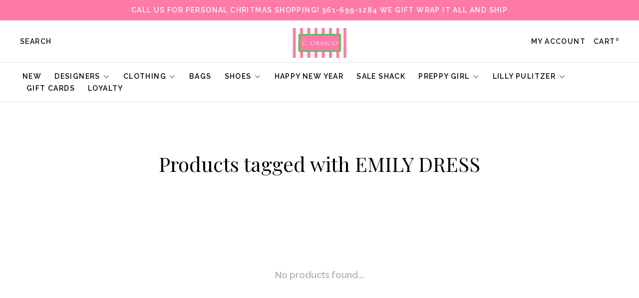

--- FILE ---
content_type: text/javascript;charset=utf-8
request_url: https://www.corrico.com/services/stats/pageview.js
body_size: -412
content:
// SEOshop 20-01-2026 22:53:08